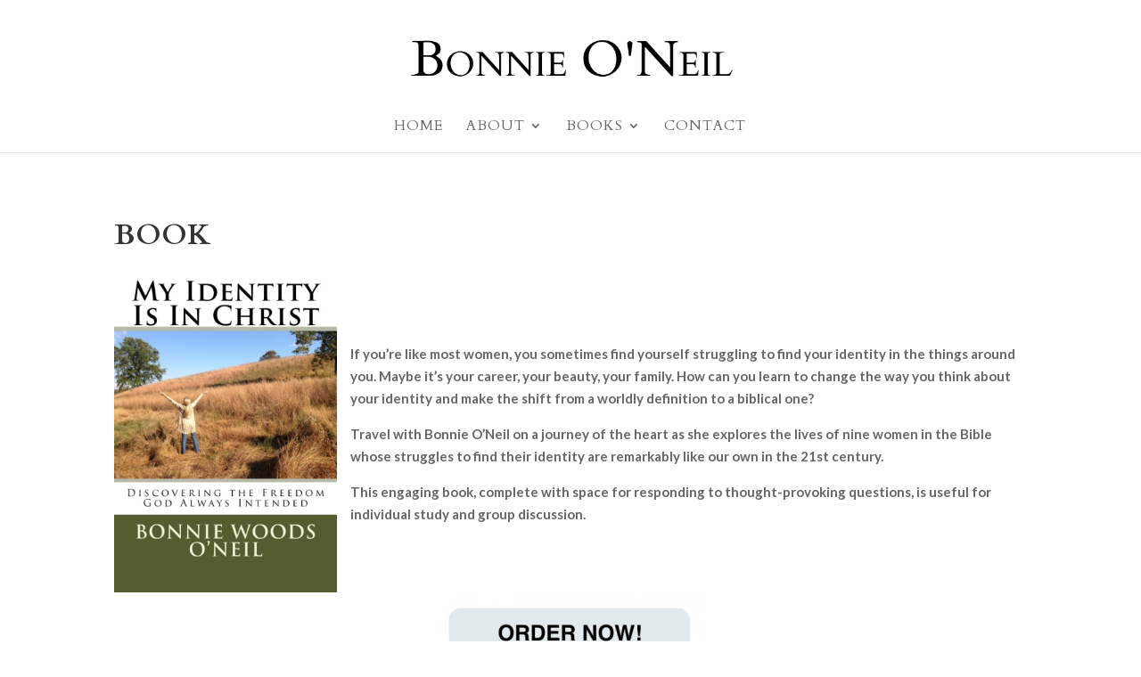

--- FILE ---
content_type: text/html; charset=utf-8
request_url: https://www.google.com/recaptcha/api2/anchor?ar=1&k=6Ldia-0UAAAAAAbndhP07YYDTWko4ZnmhS-ku4J6&co=aHR0cHM6Ly93d3cuYm9ubmllb25laWwuY29tOjQ0Mw..&hl=en&v=PoyoqOPhxBO7pBk68S4YbpHZ&size=invisible&anchor-ms=20000&execute-ms=30000&cb=mmhofa9zon1
body_size: 48837
content:
<!DOCTYPE HTML><html dir="ltr" lang="en"><head><meta http-equiv="Content-Type" content="text/html; charset=UTF-8">
<meta http-equiv="X-UA-Compatible" content="IE=edge">
<title>reCAPTCHA</title>
<style type="text/css">
/* cyrillic-ext */
@font-face {
  font-family: 'Roboto';
  font-style: normal;
  font-weight: 400;
  font-stretch: 100%;
  src: url(//fonts.gstatic.com/s/roboto/v48/KFO7CnqEu92Fr1ME7kSn66aGLdTylUAMa3GUBHMdazTgWw.woff2) format('woff2');
  unicode-range: U+0460-052F, U+1C80-1C8A, U+20B4, U+2DE0-2DFF, U+A640-A69F, U+FE2E-FE2F;
}
/* cyrillic */
@font-face {
  font-family: 'Roboto';
  font-style: normal;
  font-weight: 400;
  font-stretch: 100%;
  src: url(//fonts.gstatic.com/s/roboto/v48/KFO7CnqEu92Fr1ME7kSn66aGLdTylUAMa3iUBHMdazTgWw.woff2) format('woff2');
  unicode-range: U+0301, U+0400-045F, U+0490-0491, U+04B0-04B1, U+2116;
}
/* greek-ext */
@font-face {
  font-family: 'Roboto';
  font-style: normal;
  font-weight: 400;
  font-stretch: 100%;
  src: url(//fonts.gstatic.com/s/roboto/v48/KFO7CnqEu92Fr1ME7kSn66aGLdTylUAMa3CUBHMdazTgWw.woff2) format('woff2');
  unicode-range: U+1F00-1FFF;
}
/* greek */
@font-face {
  font-family: 'Roboto';
  font-style: normal;
  font-weight: 400;
  font-stretch: 100%;
  src: url(//fonts.gstatic.com/s/roboto/v48/KFO7CnqEu92Fr1ME7kSn66aGLdTylUAMa3-UBHMdazTgWw.woff2) format('woff2');
  unicode-range: U+0370-0377, U+037A-037F, U+0384-038A, U+038C, U+038E-03A1, U+03A3-03FF;
}
/* math */
@font-face {
  font-family: 'Roboto';
  font-style: normal;
  font-weight: 400;
  font-stretch: 100%;
  src: url(//fonts.gstatic.com/s/roboto/v48/KFO7CnqEu92Fr1ME7kSn66aGLdTylUAMawCUBHMdazTgWw.woff2) format('woff2');
  unicode-range: U+0302-0303, U+0305, U+0307-0308, U+0310, U+0312, U+0315, U+031A, U+0326-0327, U+032C, U+032F-0330, U+0332-0333, U+0338, U+033A, U+0346, U+034D, U+0391-03A1, U+03A3-03A9, U+03B1-03C9, U+03D1, U+03D5-03D6, U+03F0-03F1, U+03F4-03F5, U+2016-2017, U+2034-2038, U+203C, U+2040, U+2043, U+2047, U+2050, U+2057, U+205F, U+2070-2071, U+2074-208E, U+2090-209C, U+20D0-20DC, U+20E1, U+20E5-20EF, U+2100-2112, U+2114-2115, U+2117-2121, U+2123-214F, U+2190, U+2192, U+2194-21AE, U+21B0-21E5, U+21F1-21F2, U+21F4-2211, U+2213-2214, U+2216-22FF, U+2308-230B, U+2310, U+2319, U+231C-2321, U+2336-237A, U+237C, U+2395, U+239B-23B7, U+23D0, U+23DC-23E1, U+2474-2475, U+25AF, U+25B3, U+25B7, U+25BD, U+25C1, U+25CA, U+25CC, U+25FB, U+266D-266F, U+27C0-27FF, U+2900-2AFF, U+2B0E-2B11, U+2B30-2B4C, U+2BFE, U+3030, U+FF5B, U+FF5D, U+1D400-1D7FF, U+1EE00-1EEFF;
}
/* symbols */
@font-face {
  font-family: 'Roboto';
  font-style: normal;
  font-weight: 400;
  font-stretch: 100%;
  src: url(//fonts.gstatic.com/s/roboto/v48/KFO7CnqEu92Fr1ME7kSn66aGLdTylUAMaxKUBHMdazTgWw.woff2) format('woff2');
  unicode-range: U+0001-000C, U+000E-001F, U+007F-009F, U+20DD-20E0, U+20E2-20E4, U+2150-218F, U+2190, U+2192, U+2194-2199, U+21AF, U+21E6-21F0, U+21F3, U+2218-2219, U+2299, U+22C4-22C6, U+2300-243F, U+2440-244A, U+2460-24FF, U+25A0-27BF, U+2800-28FF, U+2921-2922, U+2981, U+29BF, U+29EB, U+2B00-2BFF, U+4DC0-4DFF, U+FFF9-FFFB, U+10140-1018E, U+10190-1019C, U+101A0, U+101D0-101FD, U+102E0-102FB, U+10E60-10E7E, U+1D2C0-1D2D3, U+1D2E0-1D37F, U+1F000-1F0FF, U+1F100-1F1AD, U+1F1E6-1F1FF, U+1F30D-1F30F, U+1F315, U+1F31C, U+1F31E, U+1F320-1F32C, U+1F336, U+1F378, U+1F37D, U+1F382, U+1F393-1F39F, U+1F3A7-1F3A8, U+1F3AC-1F3AF, U+1F3C2, U+1F3C4-1F3C6, U+1F3CA-1F3CE, U+1F3D4-1F3E0, U+1F3ED, U+1F3F1-1F3F3, U+1F3F5-1F3F7, U+1F408, U+1F415, U+1F41F, U+1F426, U+1F43F, U+1F441-1F442, U+1F444, U+1F446-1F449, U+1F44C-1F44E, U+1F453, U+1F46A, U+1F47D, U+1F4A3, U+1F4B0, U+1F4B3, U+1F4B9, U+1F4BB, U+1F4BF, U+1F4C8-1F4CB, U+1F4D6, U+1F4DA, U+1F4DF, U+1F4E3-1F4E6, U+1F4EA-1F4ED, U+1F4F7, U+1F4F9-1F4FB, U+1F4FD-1F4FE, U+1F503, U+1F507-1F50B, U+1F50D, U+1F512-1F513, U+1F53E-1F54A, U+1F54F-1F5FA, U+1F610, U+1F650-1F67F, U+1F687, U+1F68D, U+1F691, U+1F694, U+1F698, U+1F6AD, U+1F6B2, U+1F6B9-1F6BA, U+1F6BC, U+1F6C6-1F6CF, U+1F6D3-1F6D7, U+1F6E0-1F6EA, U+1F6F0-1F6F3, U+1F6F7-1F6FC, U+1F700-1F7FF, U+1F800-1F80B, U+1F810-1F847, U+1F850-1F859, U+1F860-1F887, U+1F890-1F8AD, U+1F8B0-1F8BB, U+1F8C0-1F8C1, U+1F900-1F90B, U+1F93B, U+1F946, U+1F984, U+1F996, U+1F9E9, U+1FA00-1FA6F, U+1FA70-1FA7C, U+1FA80-1FA89, U+1FA8F-1FAC6, U+1FACE-1FADC, U+1FADF-1FAE9, U+1FAF0-1FAF8, U+1FB00-1FBFF;
}
/* vietnamese */
@font-face {
  font-family: 'Roboto';
  font-style: normal;
  font-weight: 400;
  font-stretch: 100%;
  src: url(//fonts.gstatic.com/s/roboto/v48/KFO7CnqEu92Fr1ME7kSn66aGLdTylUAMa3OUBHMdazTgWw.woff2) format('woff2');
  unicode-range: U+0102-0103, U+0110-0111, U+0128-0129, U+0168-0169, U+01A0-01A1, U+01AF-01B0, U+0300-0301, U+0303-0304, U+0308-0309, U+0323, U+0329, U+1EA0-1EF9, U+20AB;
}
/* latin-ext */
@font-face {
  font-family: 'Roboto';
  font-style: normal;
  font-weight: 400;
  font-stretch: 100%;
  src: url(//fonts.gstatic.com/s/roboto/v48/KFO7CnqEu92Fr1ME7kSn66aGLdTylUAMa3KUBHMdazTgWw.woff2) format('woff2');
  unicode-range: U+0100-02BA, U+02BD-02C5, U+02C7-02CC, U+02CE-02D7, U+02DD-02FF, U+0304, U+0308, U+0329, U+1D00-1DBF, U+1E00-1E9F, U+1EF2-1EFF, U+2020, U+20A0-20AB, U+20AD-20C0, U+2113, U+2C60-2C7F, U+A720-A7FF;
}
/* latin */
@font-face {
  font-family: 'Roboto';
  font-style: normal;
  font-weight: 400;
  font-stretch: 100%;
  src: url(//fonts.gstatic.com/s/roboto/v48/KFO7CnqEu92Fr1ME7kSn66aGLdTylUAMa3yUBHMdazQ.woff2) format('woff2');
  unicode-range: U+0000-00FF, U+0131, U+0152-0153, U+02BB-02BC, U+02C6, U+02DA, U+02DC, U+0304, U+0308, U+0329, U+2000-206F, U+20AC, U+2122, U+2191, U+2193, U+2212, U+2215, U+FEFF, U+FFFD;
}
/* cyrillic-ext */
@font-face {
  font-family: 'Roboto';
  font-style: normal;
  font-weight: 500;
  font-stretch: 100%;
  src: url(//fonts.gstatic.com/s/roboto/v48/KFO7CnqEu92Fr1ME7kSn66aGLdTylUAMa3GUBHMdazTgWw.woff2) format('woff2');
  unicode-range: U+0460-052F, U+1C80-1C8A, U+20B4, U+2DE0-2DFF, U+A640-A69F, U+FE2E-FE2F;
}
/* cyrillic */
@font-face {
  font-family: 'Roboto';
  font-style: normal;
  font-weight: 500;
  font-stretch: 100%;
  src: url(//fonts.gstatic.com/s/roboto/v48/KFO7CnqEu92Fr1ME7kSn66aGLdTylUAMa3iUBHMdazTgWw.woff2) format('woff2');
  unicode-range: U+0301, U+0400-045F, U+0490-0491, U+04B0-04B1, U+2116;
}
/* greek-ext */
@font-face {
  font-family: 'Roboto';
  font-style: normal;
  font-weight: 500;
  font-stretch: 100%;
  src: url(//fonts.gstatic.com/s/roboto/v48/KFO7CnqEu92Fr1ME7kSn66aGLdTylUAMa3CUBHMdazTgWw.woff2) format('woff2');
  unicode-range: U+1F00-1FFF;
}
/* greek */
@font-face {
  font-family: 'Roboto';
  font-style: normal;
  font-weight: 500;
  font-stretch: 100%;
  src: url(//fonts.gstatic.com/s/roboto/v48/KFO7CnqEu92Fr1ME7kSn66aGLdTylUAMa3-UBHMdazTgWw.woff2) format('woff2');
  unicode-range: U+0370-0377, U+037A-037F, U+0384-038A, U+038C, U+038E-03A1, U+03A3-03FF;
}
/* math */
@font-face {
  font-family: 'Roboto';
  font-style: normal;
  font-weight: 500;
  font-stretch: 100%;
  src: url(//fonts.gstatic.com/s/roboto/v48/KFO7CnqEu92Fr1ME7kSn66aGLdTylUAMawCUBHMdazTgWw.woff2) format('woff2');
  unicode-range: U+0302-0303, U+0305, U+0307-0308, U+0310, U+0312, U+0315, U+031A, U+0326-0327, U+032C, U+032F-0330, U+0332-0333, U+0338, U+033A, U+0346, U+034D, U+0391-03A1, U+03A3-03A9, U+03B1-03C9, U+03D1, U+03D5-03D6, U+03F0-03F1, U+03F4-03F5, U+2016-2017, U+2034-2038, U+203C, U+2040, U+2043, U+2047, U+2050, U+2057, U+205F, U+2070-2071, U+2074-208E, U+2090-209C, U+20D0-20DC, U+20E1, U+20E5-20EF, U+2100-2112, U+2114-2115, U+2117-2121, U+2123-214F, U+2190, U+2192, U+2194-21AE, U+21B0-21E5, U+21F1-21F2, U+21F4-2211, U+2213-2214, U+2216-22FF, U+2308-230B, U+2310, U+2319, U+231C-2321, U+2336-237A, U+237C, U+2395, U+239B-23B7, U+23D0, U+23DC-23E1, U+2474-2475, U+25AF, U+25B3, U+25B7, U+25BD, U+25C1, U+25CA, U+25CC, U+25FB, U+266D-266F, U+27C0-27FF, U+2900-2AFF, U+2B0E-2B11, U+2B30-2B4C, U+2BFE, U+3030, U+FF5B, U+FF5D, U+1D400-1D7FF, U+1EE00-1EEFF;
}
/* symbols */
@font-face {
  font-family: 'Roboto';
  font-style: normal;
  font-weight: 500;
  font-stretch: 100%;
  src: url(//fonts.gstatic.com/s/roboto/v48/KFO7CnqEu92Fr1ME7kSn66aGLdTylUAMaxKUBHMdazTgWw.woff2) format('woff2');
  unicode-range: U+0001-000C, U+000E-001F, U+007F-009F, U+20DD-20E0, U+20E2-20E4, U+2150-218F, U+2190, U+2192, U+2194-2199, U+21AF, U+21E6-21F0, U+21F3, U+2218-2219, U+2299, U+22C4-22C6, U+2300-243F, U+2440-244A, U+2460-24FF, U+25A0-27BF, U+2800-28FF, U+2921-2922, U+2981, U+29BF, U+29EB, U+2B00-2BFF, U+4DC0-4DFF, U+FFF9-FFFB, U+10140-1018E, U+10190-1019C, U+101A0, U+101D0-101FD, U+102E0-102FB, U+10E60-10E7E, U+1D2C0-1D2D3, U+1D2E0-1D37F, U+1F000-1F0FF, U+1F100-1F1AD, U+1F1E6-1F1FF, U+1F30D-1F30F, U+1F315, U+1F31C, U+1F31E, U+1F320-1F32C, U+1F336, U+1F378, U+1F37D, U+1F382, U+1F393-1F39F, U+1F3A7-1F3A8, U+1F3AC-1F3AF, U+1F3C2, U+1F3C4-1F3C6, U+1F3CA-1F3CE, U+1F3D4-1F3E0, U+1F3ED, U+1F3F1-1F3F3, U+1F3F5-1F3F7, U+1F408, U+1F415, U+1F41F, U+1F426, U+1F43F, U+1F441-1F442, U+1F444, U+1F446-1F449, U+1F44C-1F44E, U+1F453, U+1F46A, U+1F47D, U+1F4A3, U+1F4B0, U+1F4B3, U+1F4B9, U+1F4BB, U+1F4BF, U+1F4C8-1F4CB, U+1F4D6, U+1F4DA, U+1F4DF, U+1F4E3-1F4E6, U+1F4EA-1F4ED, U+1F4F7, U+1F4F9-1F4FB, U+1F4FD-1F4FE, U+1F503, U+1F507-1F50B, U+1F50D, U+1F512-1F513, U+1F53E-1F54A, U+1F54F-1F5FA, U+1F610, U+1F650-1F67F, U+1F687, U+1F68D, U+1F691, U+1F694, U+1F698, U+1F6AD, U+1F6B2, U+1F6B9-1F6BA, U+1F6BC, U+1F6C6-1F6CF, U+1F6D3-1F6D7, U+1F6E0-1F6EA, U+1F6F0-1F6F3, U+1F6F7-1F6FC, U+1F700-1F7FF, U+1F800-1F80B, U+1F810-1F847, U+1F850-1F859, U+1F860-1F887, U+1F890-1F8AD, U+1F8B0-1F8BB, U+1F8C0-1F8C1, U+1F900-1F90B, U+1F93B, U+1F946, U+1F984, U+1F996, U+1F9E9, U+1FA00-1FA6F, U+1FA70-1FA7C, U+1FA80-1FA89, U+1FA8F-1FAC6, U+1FACE-1FADC, U+1FADF-1FAE9, U+1FAF0-1FAF8, U+1FB00-1FBFF;
}
/* vietnamese */
@font-face {
  font-family: 'Roboto';
  font-style: normal;
  font-weight: 500;
  font-stretch: 100%;
  src: url(//fonts.gstatic.com/s/roboto/v48/KFO7CnqEu92Fr1ME7kSn66aGLdTylUAMa3OUBHMdazTgWw.woff2) format('woff2');
  unicode-range: U+0102-0103, U+0110-0111, U+0128-0129, U+0168-0169, U+01A0-01A1, U+01AF-01B0, U+0300-0301, U+0303-0304, U+0308-0309, U+0323, U+0329, U+1EA0-1EF9, U+20AB;
}
/* latin-ext */
@font-face {
  font-family: 'Roboto';
  font-style: normal;
  font-weight: 500;
  font-stretch: 100%;
  src: url(//fonts.gstatic.com/s/roboto/v48/KFO7CnqEu92Fr1ME7kSn66aGLdTylUAMa3KUBHMdazTgWw.woff2) format('woff2');
  unicode-range: U+0100-02BA, U+02BD-02C5, U+02C7-02CC, U+02CE-02D7, U+02DD-02FF, U+0304, U+0308, U+0329, U+1D00-1DBF, U+1E00-1E9F, U+1EF2-1EFF, U+2020, U+20A0-20AB, U+20AD-20C0, U+2113, U+2C60-2C7F, U+A720-A7FF;
}
/* latin */
@font-face {
  font-family: 'Roboto';
  font-style: normal;
  font-weight: 500;
  font-stretch: 100%;
  src: url(//fonts.gstatic.com/s/roboto/v48/KFO7CnqEu92Fr1ME7kSn66aGLdTylUAMa3yUBHMdazQ.woff2) format('woff2');
  unicode-range: U+0000-00FF, U+0131, U+0152-0153, U+02BB-02BC, U+02C6, U+02DA, U+02DC, U+0304, U+0308, U+0329, U+2000-206F, U+20AC, U+2122, U+2191, U+2193, U+2212, U+2215, U+FEFF, U+FFFD;
}
/* cyrillic-ext */
@font-face {
  font-family: 'Roboto';
  font-style: normal;
  font-weight: 900;
  font-stretch: 100%;
  src: url(//fonts.gstatic.com/s/roboto/v48/KFO7CnqEu92Fr1ME7kSn66aGLdTylUAMa3GUBHMdazTgWw.woff2) format('woff2');
  unicode-range: U+0460-052F, U+1C80-1C8A, U+20B4, U+2DE0-2DFF, U+A640-A69F, U+FE2E-FE2F;
}
/* cyrillic */
@font-face {
  font-family: 'Roboto';
  font-style: normal;
  font-weight: 900;
  font-stretch: 100%;
  src: url(//fonts.gstatic.com/s/roboto/v48/KFO7CnqEu92Fr1ME7kSn66aGLdTylUAMa3iUBHMdazTgWw.woff2) format('woff2');
  unicode-range: U+0301, U+0400-045F, U+0490-0491, U+04B0-04B1, U+2116;
}
/* greek-ext */
@font-face {
  font-family: 'Roboto';
  font-style: normal;
  font-weight: 900;
  font-stretch: 100%;
  src: url(//fonts.gstatic.com/s/roboto/v48/KFO7CnqEu92Fr1ME7kSn66aGLdTylUAMa3CUBHMdazTgWw.woff2) format('woff2');
  unicode-range: U+1F00-1FFF;
}
/* greek */
@font-face {
  font-family: 'Roboto';
  font-style: normal;
  font-weight: 900;
  font-stretch: 100%;
  src: url(//fonts.gstatic.com/s/roboto/v48/KFO7CnqEu92Fr1ME7kSn66aGLdTylUAMa3-UBHMdazTgWw.woff2) format('woff2');
  unicode-range: U+0370-0377, U+037A-037F, U+0384-038A, U+038C, U+038E-03A1, U+03A3-03FF;
}
/* math */
@font-face {
  font-family: 'Roboto';
  font-style: normal;
  font-weight: 900;
  font-stretch: 100%;
  src: url(//fonts.gstatic.com/s/roboto/v48/KFO7CnqEu92Fr1ME7kSn66aGLdTylUAMawCUBHMdazTgWw.woff2) format('woff2');
  unicode-range: U+0302-0303, U+0305, U+0307-0308, U+0310, U+0312, U+0315, U+031A, U+0326-0327, U+032C, U+032F-0330, U+0332-0333, U+0338, U+033A, U+0346, U+034D, U+0391-03A1, U+03A3-03A9, U+03B1-03C9, U+03D1, U+03D5-03D6, U+03F0-03F1, U+03F4-03F5, U+2016-2017, U+2034-2038, U+203C, U+2040, U+2043, U+2047, U+2050, U+2057, U+205F, U+2070-2071, U+2074-208E, U+2090-209C, U+20D0-20DC, U+20E1, U+20E5-20EF, U+2100-2112, U+2114-2115, U+2117-2121, U+2123-214F, U+2190, U+2192, U+2194-21AE, U+21B0-21E5, U+21F1-21F2, U+21F4-2211, U+2213-2214, U+2216-22FF, U+2308-230B, U+2310, U+2319, U+231C-2321, U+2336-237A, U+237C, U+2395, U+239B-23B7, U+23D0, U+23DC-23E1, U+2474-2475, U+25AF, U+25B3, U+25B7, U+25BD, U+25C1, U+25CA, U+25CC, U+25FB, U+266D-266F, U+27C0-27FF, U+2900-2AFF, U+2B0E-2B11, U+2B30-2B4C, U+2BFE, U+3030, U+FF5B, U+FF5D, U+1D400-1D7FF, U+1EE00-1EEFF;
}
/* symbols */
@font-face {
  font-family: 'Roboto';
  font-style: normal;
  font-weight: 900;
  font-stretch: 100%;
  src: url(//fonts.gstatic.com/s/roboto/v48/KFO7CnqEu92Fr1ME7kSn66aGLdTylUAMaxKUBHMdazTgWw.woff2) format('woff2');
  unicode-range: U+0001-000C, U+000E-001F, U+007F-009F, U+20DD-20E0, U+20E2-20E4, U+2150-218F, U+2190, U+2192, U+2194-2199, U+21AF, U+21E6-21F0, U+21F3, U+2218-2219, U+2299, U+22C4-22C6, U+2300-243F, U+2440-244A, U+2460-24FF, U+25A0-27BF, U+2800-28FF, U+2921-2922, U+2981, U+29BF, U+29EB, U+2B00-2BFF, U+4DC0-4DFF, U+FFF9-FFFB, U+10140-1018E, U+10190-1019C, U+101A0, U+101D0-101FD, U+102E0-102FB, U+10E60-10E7E, U+1D2C0-1D2D3, U+1D2E0-1D37F, U+1F000-1F0FF, U+1F100-1F1AD, U+1F1E6-1F1FF, U+1F30D-1F30F, U+1F315, U+1F31C, U+1F31E, U+1F320-1F32C, U+1F336, U+1F378, U+1F37D, U+1F382, U+1F393-1F39F, U+1F3A7-1F3A8, U+1F3AC-1F3AF, U+1F3C2, U+1F3C4-1F3C6, U+1F3CA-1F3CE, U+1F3D4-1F3E0, U+1F3ED, U+1F3F1-1F3F3, U+1F3F5-1F3F7, U+1F408, U+1F415, U+1F41F, U+1F426, U+1F43F, U+1F441-1F442, U+1F444, U+1F446-1F449, U+1F44C-1F44E, U+1F453, U+1F46A, U+1F47D, U+1F4A3, U+1F4B0, U+1F4B3, U+1F4B9, U+1F4BB, U+1F4BF, U+1F4C8-1F4CB, U+1F4D6, U+1F4DA, U+1F4DF, U+1F4E3-1F4E6, U+1F4EA-1F4ED, U+1F4F7, U+1F4F9-1F4FB, U+1F4FD-1F4FE, U+1F503, U+1F507-1F50B, U+1F50D, U+1F512-1F513, U+1F53E-1F54A, U+1F54F-1F5FA, U+1F610, U+1F650-1F67F, U+1F687, U+1F68D, U+1F691, U+1F694, U+1F698, U+1F6AD, U+1F6B2, U+1F6B9-1F6BA, U+1F6BC, U+1F6C6-1F6CF, U+1F6D3-1F6D7, U+1F6E0-1F6EA, U+1F6F0-1F6F3, U+1F6F7-1F6FC, U+1F700-1F7FF, U+1F800-1F80B, U+1F810-1F847, U+1F850-1F859, U+1F860-1F887, U+1F890-1F8AD, U+1F8B0-1F8BB, U+1F8C0-1F8C1, U+1F900-1F90B, U+1F93B, U+1F946, U+1F984, U+1F996, U+1F9E9, U+1FA00-1FA6F, U+1FA70-1FA7C, U+1FA80-1FA89, U+1FA8F-1FAC6, U+1FACE-1FADC, U+1FADF-1FAE9, U+1FAF0-1FAF8, U+1FB00-1FBFF;
}
/* vietnamese */
@font-face {
  font-family: 'Roboto';
  font-style: normal;
  font-weight: 900;
  font-stretch: 100%;
  src: url(//fonts.gstatic.com/s/roboto/v48/KFO7CnqEu92Fr1ME7kSn66aGLdTylUAMa3OUBHMdazTgWw.woff2) format('woff2');
  unicode-range: U+0102-0103, U+0110-0111, U+0128-0129, U+0168-0169, U+01A0-01A1, U+01AF-01B0, U+0300-0301, U+0303-0304, U+0308-0309, U+0323, U+0329, U+1EA0-1EF9, U+20AB;
}
/* latin-ext */
@font-face {
  font-family: 'Roboto';
  font-style: normal;
  font-weight: 900;
  font-stretch: 100%;
  src: url(//fonts.gstatic.com/s/roboto/v48/KFO7CnqEu92Fr1ME7kSn66aGLdTylUAMa3KUBHMdazTgWw.woff2) format('woff2');
  unicode-range: U+0100-02BA, U+02BD-02C5, U+02C7-02CC, U+02CE-02D7, U+02DD-02FF, U+0304, U+0308, U+0329, U+1D00-1DBF, U+1E00-1E9F, U+1EF2-1EFF, U+2020, U+20A0-20AB, U+20AD-20C0, U+2113, U+2C60-2C7F, U+A720-A7FF;
}
/* latin */
@font-face {
  font-family: 'Roboto';
  font-style: normal;
  font-weight: 900;
  font-stretch: 100%;
  src: url(//fonts.gstatic.com/s/roboto/v48/KFO7CnqEu92Fr1ME7kSn66aGLdTylUAMa3yUBHMdazQ.woff2) format('woff2');
  unicode-range: U+0000-00FF, U+0131, U+0152-0153, U+02BB-02BC, U+02C6, U+02DA, U+02DC, U+0304, U+0308, U+0329, U+2000-206F, U+20AC, U+2122, U+2191, U+2193, U+2212, U+2215, U+FEFF, U+FFFD;
}

</style>
<link rel="stylesheet" type="text/css" href="https://www.gstatic.com/recaptcha/releases/PoyoqOPhxBO7pBk68S4YbpHZ/styles__ltr.css">
<script nonce="MZjjymX2nkUrjhrNZyDZxQ" type="text/javascript">window['__recaptcha_api'] = 'https://www.google.com/recaptcha/api2/';</script>
<script type="text/javascript" src="https://www.gstatic.com/recaptcha/releases/PoyoqOPhxBO7pBk68S4YbpHZ/recaptcha__en.js" nonce="MZjjymX2nkUrjhrNZyDZxQ">
      
    </script></head>
<body><div id="rc-anchor-alert" class="rc-anchor-alert"></div>
<input type="hidden" id="recaptcha-token" value="[base64]">
<script type="text/javascript" nonce="MZjjymX2nkUrjhrNZyDZxQ">
      recaptcha.anchor.Main.init("[\x22ainput\x22,[\x22bgdata\x22,\x22\x22,\[base64]/[base64]/[base64]/[base64]/cjw8ejpyPj4+eil9Y2F0Y2gobCl7dGhyb3cgbDt9fSxIPWZ1bmN0aW9uKHcsdCx6KXtpZih3PT0xOTR8fHc9PTIwOCl0LnZbd10/dC52W3ddLmNvbmNhdCh6KTp0LnZbd109b2Yoeix0KTtlbHNle2lmKHQuYkImJnchPTMxNylyZXR1cm47dz09NjZ8fHc9PTEyMnx8dz09NDcwfHx3PT00NHx8dz09NDE2fHx3PT0zOTd8fHc9PTQyMXx8dz09Njh8fHc9PTcwfHx3PT0xODQ/[base64]/[base64]/[base64]/bmV3IGRbVl0oSlswXSk6cD09Mj9uZXcgZFtWXShKWzBdLEpbMV0pOnA9PTM/bmV3IGRbVl0oSlswXSxKWzFdLEpbMl0pOnA9PTQ/[base64]/[base64]/[base64]/[base64]\x22,\[base64]\\u003d\\u003d\x22,\x22w44tw4/CmcK1wrcew5/DosOrw4nDllNsdjN2WixFPjDDh8Odw7/[base64]/[base64]/[base64]/wq/[base64]/CssKGX2fDkA3DhXnCiU4dw45QSC/Cm8OQfcKdw5rCucK7w4XCg38bNMKmfj/DscK1w77CgTHCijrCmMOia8O6YcKdw7R8wrHCqB1AImh3w6tPwoxgHENgc1RDw5Iaw5JSw43DlXwiG37CvMK5w7tfw5sPw7zCnsK7wr3DmsKcQ8OBaA9Qw6pAwq8Aw4UWw5c8wr/[base64]/CpkfDt0A2bEfDoQZjwr0GEMOLw6Z3w79Uwo0Ow6UQw7FOPcKNw5s0w7/[base64]/CimHCv8KNwpsBX8K3w55+R1nCuHFgFMOdfsOiJMOmQ8K/NGPDhTfDkV/Dj3vDjWnDqMOdw4B7wohgw5nCrMKvw5/Cpklvw7EWLcK5wqXDrsK7wpnCrhQQQMK7dcKZw4sPJS/Dr8OkwrJOS8KNSMOIHHPDpsKdw7RoOkZhUDPCi3rCtsKbEFjDpW5Aw7rCvGnDujnDscKbNBfDnm7CpcOuWEgbwr96w5w6UMOyVG9iw5fDqFLCtsK8G2nDj3zCiD5Hwp/Do0rClcOFwqTCoj5xWcK7U8O2w7JpV8Otw6ISS8ONworCuQdaVyM8DkTDtBBHwrwQfQIpegUfw4gNwq3DpTEwIMKETDbDiWfCvG/[base64]/DpMKrB8KVfMOcXcOfTMOUdcOUAXNUPsKGCMKxbU0Tw4bCvizDlVLCii/[base64]/[base64]/DusK/w4PDmExWw5FDdCl4w75Nf2k6MWzDo8OTCVvDtlfCuUHDpsOVJmLCv8KYHB3CtkjCm152LMOpwq/CnVPDl3sXJGrDok3DtMKEwpAZCmQZRMO3csKxwpDCpsODLyTDlDrDssOID8OywrvDvsKgL0TDuXDDpQFawp/Ch8OZMsOLVx9NVmbCssKAO8ODKsKDBS3CocKIdsKKRj/DlDLDqcOnFcKIwqlvwq7Co8OTw7DDnyMUJSvCqWgzw6zCs8Kgc8KxwrLDhj7CgMKqwpvDpsKMIUbCr8OIB0Ymw7UKJ2TCocOvw5LDsMKRFXV9w74Pw4rDjUVyw6ZtREzDkH9/w6fCngzDrw/Dl8O1ZRHDrMKCwoPClMK/wrF1Gn8hw5cpL8OzVcOiD2vCkMKdwoPDs8K5b8OhwpMcKcOiwq7CjsKyw7VOCsK8XsKedhzCpcOMwp07wqlfwonDo1DCi8KGw4/CnhTDmcKPwoPDvcKDGsOBTkhiw7DCgDYIcMKTwrXDs8OZwrfDscOcBsKHw6fDtMKEJcO0wrDDoMKZwrzCt3ARWGgow4DCjyzCknQLw4UENxZewpQaZMOzwrotwpPDrsK2PcK6OUReeV/DocOLMydXV8KCwoobCcOzw7vDt1o6W8KkFMOOw57Dj0XDqcOBw748WsOvw4XCpBdNwq3Dq8K1wpM+KR16TMObWxDCmnIhwph7wrPCu3XCrl7DusK+wptSwrjDlmvDlcOOw4/CoH3CmMKrbcKpw4lQDy/Ct8K3fGMgwrVhwpLCp8Kuw67CpsKrNsKMw4J6fDDCmcOOE8KOPsO/dsODw7zCkgXCi8OGwrXDuHg5LXdfwqB+dzTDkcKyByh6AmVtw4Jiw5jCr8OSLWLCn8OVHkLDiMOHw5HCp3nCq8OyQMKGcsK6wo9kwpINw7/DvCTDuFPCkMKTw7VDU21RH8OawoLDg0DDqsOxGw3ColMIwrTChsOmwqMYwoPCiMODw7/DjRfDti4XVW3CqSUlA8KnX8Ocw5s8ScKSRsOBNmwGwqrCgsOQYx/[base64]/[base64]/DsTHDsMOiwofDr8KXwr4QOiIcOU9IYlLCiyDDhcO0w7DDqcKqbMKxwrdGMDrCjGkPVCnDq1FLbsOWNsK1ZRDCuGfDqSjCl27DmTvDv8OIBVZMw7DDiMOTGWfCt8KrTsOTwp5Zw6rCiMOKwp/DsMKNw57CsMKjS8KkUnjCrcOETXBOw5fCng7CoMKbJMKAwqxVwrbCo8Opw4ICwqTDlUw5JMKaw4UZUgIkV1ZMeXA8B8KOw6dxKDfDhW3Drlc+GTjCgsOaw6AUFVRkwqU/aHtiBzN1w4Now7YFw5Udw7/Cp1jDgRTCg07Cvj3DqF09CRUbPVrCmxo4MsOYwpLCr0zCtcK5IMOXAsKCw57Dp8KmJ8KLwrlNwrTDiwHCvMK2fWMMLhkZwrA3RCEpw5gKwpVtAsKZOcOcwrNrEFPDlQnDo2nCqcOcwpJVeR1awq/DqMKHFsOaJMKxwqvCuMKARnNwKyDCkXDCisKzasKETsKzLGHCq8K/FcOQfsK/JcOdw4HDpiPDmX4DNsOBwqnDkDjDqCALwojDo8OgwrLCscK7K0HCisK5wqQYw7DCnMO9w7jDsGXDvsKYwprDpjHCt8Kfw6bDpVTDosKGbB/CgMKSwpPCun/Dn1bDrA4yw4FDPMOoaMOzwpHCjirCjcOKw7ULW8KmwrzDqsK3Y0JowoLDqizDq8KYwphUw6wSe8KLccKHEMKMPBUTwoAmDMKcwpnDknfDmC4zwr/CssK/asKvwr47GMKqPGNSwppKwp07e8KCMcK1csOkSWpgwr3DoMOxNkIKP1hUDT1HTTTDtmEkLsOGTsOfwrzDvcKWTCJsQMONQSQGV8K/[base64]/[base64]/DoT7DsMKkMChxwpVJw6MewqvDlcOzVAxPwr05wp5rc8KSX8OEVsOpX2YxUcKvKxDDlcOTRMKxcRxEwrDDisO3w6PDk8K9G0MowoULOjXDtUPDu8OzJcK1wp/[base64]/wpbDu3TComHDlMOnMTfDhgfCvcOMC1hSw6ogw73Do8OMw6J6Rz7Cj8OkPkxlMVo/C8OPwpULwrw9DyNRw7JSwp7Ds8OMw5XDjsO/woxnacKnw7t4w7PDusOww7B/A8ObGTTDmsOiwphHJ8KTw7PDmcO4ScKYwr1Fw6p4wqwwwp3DgcKEwrgVw4nCil3DpkY8w47Do0DCtg9qVm/[base64]/b8OFwrrCgsK+wpPDoMKoewIDw43Doh/[base64]/Cg3EKw6LCtMKufsKjwqzDgBwSw4zCksKDJsOGdsKbwoEoMXzCghMvN0FGwofDrxcdIMKGw4/CoiDDgsO3w7wuVSHDrWTCicOXwpNwEHxIwo0yYWjCvlXClsOuUi9awojCvUsZUAINUW4iQy/Dqj1Gw4Qxw65mNMKZw4xFfcOGXcKTwoFmw5V0egtowr7DlWtlwo9RD8Obw70ew5/DmkzCkwsYZcOSw7NTwpphBMK+wp3DuCjDjjrDksKIw6bDlk5PRGljwqjDsx8mw7bCng/CslXCj2h9wqdecMKDw50kw4Jrw580EMKFwpXCnsOUw6R7VEzDssOTJiEoRcKaW8OMdAHDjsOTCsKQTABIe8K0ZU7Dg8OAw5DDpsK1CRbDiMKowpHDuMKpfiErwrXDuBbDn3Aiwp4cCMK2w5U8wr4PRMKRworClhPCgAQ/[base64]/w5LDksOxTkgowr16ZEjCv8OKwrkSwotYwojDmmvCtMK/[base64]/[base64]/Cn8KAwrHDvMKwJsKDw4fCojJESMONw5zChMOeDgzCjw0KDMOfKGBww6jDqsODWBjDiik9T8OVwohfQ05lXAbDs8OnwrIHZsO5cl/[base64]/wpTCqcK+I8OUw5/CgcKSQMK0Ol/CiAzCkjYwEcKfw6PDocO0w4F7w7AnLcK+w7hkMDTDvQ1EEcKMJMKDC043w4piB8KxWMKRw5fDjsKUwoMqYxfCmMKswpLCnk/CvTvDr8OqS8Kjw7nDoT3Dq17DhWrDnF5jwqwxbMO1w77CisOaw6c8wo/DnMOAdipQw4hpfcOPe2N+wpcBwrrCpUJfWm3CpQ/CiMKQw6JIX8Ozwp86w74Ow6jDmsKZNi5pw6jCskYyLsKhNcKpaMKuwoDCi0wdXcK7wqLDr8OvEld6w57DnMO4wqBrW8Ogw6TCqTY6amTDqw3DtsOcw5Auw5HDpMKewqnDrQPDsl/CvT/Di8Ofw7RMw6RwQcKGwqxcFxoydMKbOWhxAsKTwo1Uw7HCvQ3Dn1DDnXLDj8O2wr7CoX/DgcK1wqXDijvDqMOxw4LCpx45w44jw7x5w5BLSVASXsKuw441wrbDr8OawrLDjcKIXy/[base64]/CvMKpTT8Mw7jDnkZ6SS/Ci0nDiH4ewq1HwqDDrMO2CRdBw4AKYsKrRBvDtH5Kd8Kjw7DDqCnCrMK8wpgEXCvDtl12AEPCslIOw4/[base64]/CsMOXw5Udwpgkw4I2GMOUJcKnw6odwoRzZUzDscKnwq9CwqPCgTcxw4B+dsKYwp3CgcOQVsOjPkDDoMKSw5jDsip8Y1kywpc4LsKSHcKpRB7Cj8OFw5/DlsOmH8OmIEQgEEhfwq/ClC0Fw7HCuV7CnnYswoDCiMOOw5zDmi/[base64]/CnRDChcKdwqTDqnMvw63Do8KOwrUUw61iDcOmwpVdCcOYFTwbwqLCisK4w41IwpNOwqXCkMKaHcK4P8OAIcKNDcK1w6I0FS7DhV3DrMOsw6EUU8OiR8K/DgLDhcKYwrscwpjCmxrDk1vCrsOfw4lLw4w4QsKewrTCjMOGJ8KFTcOzwqDDsUYaw6RtfgJGwp4swoYCwpsfST4wwp3CsgguX8KkwoZzw6TDviPCkwx1aG3DvBjCj8ORwo0swrjDmirCrMO1wrvCisKOGwJDw7PCmsKgccOvw7/DtSnCnVvDjcKbwo3DmsKzNj3DlkTClVXDt8KlH8OaZB5MeFc9w5PCvi9vw7vDssOYZ8OXwpnDq0lYwrtOY8Kiw7UzAhMTGg7CpCfCk21PH8O4w4IgEMO/w4QyBT7CsXNWw6zCu8Kne8KfWcKsdsOdwpDCscO+w71SwrETaMOxZRHDg3NNwqDDumrCsB5Ww7MGEsOrwqdswp/CocOvwqBARzkGwqDCisODbW/DlsKoQcKGwqwNw78WK8OmIMO/ZsKIw481YMOKICrClEMSGQgDw7DCuFRcwpTCosK2ccOaLsO7wrvDvMKlBU3Dq8K8BHESwoLCl8OkK8OefFPDtsOMAyXCj8OEwrFew4xvwq3DksKOUCZSKsO/WwHCmWxjJcKyDRzCi8K5wrkmTyvChWLDryXDuAzDrCpzw5h4w7vDsHLCqwocSsKBJ31+w6vDu8OtOFrCk2/[base64]/[base64]/ClMOWw69WS8OtLyXDmMKJwo3DpsKKwp1IT1Q8K0YDwqfCl2Q/w7ozT1PDmQnDq8KlMsO6w5TDlwhjRF/CjF/[base64]/CnRZqbsOJw7rCrsK/[base64]/w5c8w5ckBgFQYGPDicKZw7c4TE/[base64]/O8Kqw4p4MMODEMKueyt3wq3CjMKxFsKnKcOXdsONccKPeMKbLDExN8Kiw7ozw4nCvsOFw6trBEDCoMOMw4XDtzl2DzsKwqTCpXc3w73DvU/[base64]/OsOyKcKAw5oLEjTDr8Ogw67Cl8O5w4nClTjCtDXDpSfDlFLCogTCrcKNwpPDiUrCpGdhScKdwrTCmTrDsV7DnWQBw6sxwqPDjsOJw5fDrSRxT8OKw7fDjsK+ZsOVwonCv8K7w4nCgypUw4BTw7Zmw7pYwo/DtRhGw6lYCXbDocOCCBPDhx7DnMOQEMOuwpJGw4g6NsO3wp3DvMOqE0TClGgzAgPDpAcYwpg8w4fDukZ9ATrCrWc+DMKNTXpiwp1JTRJgwoXCkcK3Jko/[base64]/[base64]/[base64]/w5QMLidaFsKSLsKEwpsPCUDDqjfCh8OKTCFvD8K1AmV1w4Qjw5XCjsOmw5XCqcO6V8KqcMOkDFLDocKKdMKmw5TCnsKBIMOxwpzDhATDsWzCvhvDoh5qAMO2CsOTQRHDp8KzLmANw6zCqx7CozpUw57DoMOPw4Nkwp/[base64]/CqsO+SGTCjmN3VsKabjXCucOgw6pJXxRpYypRNMOMwqPCtcOwayvDsT4xBGoZdSHDr3x0Tws4TRRUaMKKM1jDhsODLsO3wpfDqMO/XksdFiDCksOHJsKGw63DlB7DmV/[base64]/CkBvCmHsQw5fDom57wq/DpQxiw5DClBo6wozCng09woAxw5kswocdw71nw4wMcsKjwqrDlxbDo8OqDcOXesODw77Dkid/Wh9pf8Ktw4TDhMO4PsKLw71Ewq8EbyBswobCk3I1w5XCswRow5vCmk9Vw7Aow5rDmRIEwrVWw7rCn8KxcGjCiT9Rf8KmaMKUwoLDrcOtaAQnPcOxw7nCsxvDoMK8w6zDnMOGUsKzEzE6RwcAw5/Cr0Rmw5rDlsKxwodjwoQcwqfCqQHDn8OpQMKnwodOdzMoOMOxwrEnw5vCscK5wqJAFMKTA8OQGV/DlsOVwq/DvgnCjcK7RsOZRMOdJ2dBWyYtwpsNwoJUw43DqBbCiAF1OcOMSGvDplc5BsOmwrzCkhtqw7bClUQ/TWbDgVPCg20Sw5xzOsOuVx5Kw4oaLh9FworClijChsOaw5hxc8OCAsOTS8Ohw4Y8HMOawq7DhcOic8Kuw77CncOsL2zDqsK+w5QHHHzDoTrDow8nEcO7QmwSw5nCnkzCv8O6M0XClUZ1w6FewqjCnsKtwqPCpsKlV3/Cr03Ci8Ktw7TCgMOdTcOHw7owwoTCp8OlCmA+QR5LEsKuw6/CnzbCnQXCkmYCwqFzw7XCgMK5VcOIHyXCqghIbcO3w5LCiGd1RHwCwoDCkQpTw4hPC0HDtAPDkmMDfsK3w5PDmMOqwrloE0TDp8O2wo7Cj8OnA8OTZMORcsKfw4/[base64]/w47Ck8KmwpB4w6PDnsKqwpLCqGw1BsOPwqDCs8Kbw5FHccO/QjfCqsOMKz7Du8KPbsKke2B8VldQw5R6ezxGUMOBbcK3wrzCjMOXw4EtYcOIVsKYPQxMDMKuworDth/Du0TCtFHChGdrXMKsdMOTw4Jzw5A+wr9BYCDChMO/X1TDm8KIUMO9wp9Hw7s+NMKGw5jDrcOIwqLDlVLDh8KUw6zDosK9cnLDq34JdcKQwp/DhsKbw4NGESVkKRjCpno/wqvCiB84w5fCisKywqPCnsOMw7DDuU3DgcKlwqLDinLDqEbDlcKeHyx2wqFtakfCp8O7w5DCq3fDg1fDlMOgIUppwrkKw4ZsW31ReWl5azN5VsKcP8OfV8K4worCp3LCr8O0w6EDdQEieEbCvX9/[base64]/w4ITbSnDrSMOw5LCr8OUTn50McKWC8K6SS1JwoLDuklrRkpcOcKvw6rDqhwnwoRBw5ZdHXLDqF7CicKJE8KDw4fDhsORwr7ChsO1EE/DqcOqcyjDnsO3wo9nw5fDoMKtw4VvEsOMwo1Vw6t0wo3DjiAkw6xsY8OKwoYIJMOgw7/CrcKHw643wr/DpsOWX8Kbw55dwqLCo3IyI8OBw6s5w6DCqXPDl2fDqQQNwrtOMU/ClWnDiFwewrrCncOUawEiw6tFK0/ChsOuw4PDhATDiiPDvh3CgMOtwoljw5U+w5/[base64]/DgXYbcMOSwrLCu8O8w4fDg8Omw61uw7LDlMK4wohVw6DDv8OuwpvCisOvWw8qw4XCisO5wpXDhCxOJQdgw7TDrsOVAy7Dh3/DucKqRHnCoMOtfcKrwqbDn8O3w6zCgcKvwq9Ww6EBwqd0w6zDuQ7Cl0/DilbDlcKMw4DDtwgmw7RtY8OgLMKeX8Kpwq7Co8KJKsKmwpUkJVV9JsK8KcOpw7IHwqBGfMK/wrUhWQNnw7ptcMKrwrEKw7vDqmxAegDDu8OWw7LCu8O0KW3CjMOSwrBowrchw7UDIsOabEFkCMO4cMKGA8OSDhTCkGliw4vDpWJSw70pwrNZwqPDvlZ7b8OpwovCk106w4zDn3HCg8KeS3XChsO/[base64]/Cn3jCkzJVw7PCkQjCocKsDlonw7vDhcK5BUDClcKpw5hBCWLCpFDCvsKjworCuykgw6nCliXCvMOJw7YCwpAFw5/DgBAmNsKow67DjUQcCcOnScOyJ1TDrsKpSXbCocKlw685wqUyIgPCpsK+wrQ9Z8OmwqYHT8KQV8OyHMOlIg9yw6hGwplcw53ClG3DmTPDocOawpXChMOiBMKBw5zCkC/Du8O+QsOHVEcYFQI+Z8KUwoPCkV8iwqDCrArCtwHCnVhpwrXDosK0w5FCCmkLw4jCnH3DgsKtP1Jtw7BEe8ODwqM2wq0hw5PDlUzDrGFdw4E1wpgTw4nDmMODwq/DjMKLw6kkMMKsw4vCmiHCmMKVVFzDpizCtsOhLBPCksK/[base64]/CvzRQwrsOwq/CmRPCmV8FwrzCvsOIwq3DhnV2w6ofLcK6MsOUwoNaVsKyaEUFw7fCsSnDvMK/[base64]/[base64]/HE9sw6rCu8OUwo8tw7PDn23DqynDuWdqw5jDhcKPwozDr8KmwrfDuiUEwrRsbsODJkLChxTDnFoLwrAiGHs/OsOvw4tJWwgVOk3Ds1/CnsKeZMKvVljDsRwjw6sZw6LCkUgQw7kyWETCnMK6wpArw4vCqcK/PkM7w5DCscOZw7gCdcO+wq9ZwoPDvsOwwpJ7w6l+w5DCr8ONUR7DjlrClcOBfFtywrdOImLDv8OpK8KFw5Vqw7Adw6HDjMK4w6NKwq7ChcO7w4rCjFFedAXDh8K6w6nDqEZCw59wwrXCuX1/wrnCnRDDucK1w4Akw4/DqMOEwqwIYMOoKsOXwqrDvMKZwoVqU34aw7B+w47CsSjCqDAOTxgzNH7CkMKlU8KnwolCD8OVc8KyShRgfsOjMj0iwoNKw7c1T8KTS8OUwojCuH3Cli0ZEMKTw67DkhUiIsKFKcO3bn8pw7DDlcOdB0/Dv8KPw5U5WgTCn8Kfw7ltfcK4bQfDr013w4hUwpLDlMOVd8Obw7HCvcKfw6/DoWtKwp7DjcKwTHLCmsOFw6dSdMKbNDVDEsK8ZsKsw6DDlGQ2I8Otb8O3w6DDgDnCn8KWVsODJQ/Ct8KjJ8KXw6IbRRklYcKffcO7w7nCpsO9wolJK8O3e8OBwrtQw4LDj8OBPHLDi04IwqJgMVRfw7vDiQbCjcOwfXpKwpgGUHTDmMOzw6bCo8OOwqvClcKFwovDszQ4wqDClFXCksKLwoc/HgzCg8OfwpnCp8O4wrdVwrbDtRQNUHnCmgrCpUooTX/Dviw3wozCoAorHMOlJH9KfcOfwozDicOHw4zDmUA2ccKBCsKyGMKAw502NsKFA8K9wpTDjkTCtcKPwpVYwoXDtSAyClzCr8OgwolcNkQhw4ZZw5gjCMK1w6rCmHgww4oELCbDrMKlw5Rhw43DhMK/[base64]/TEsFwqE6NjYrw7/CnsKUw5LDs8KHwp3Dp8KGwod7esOlw5nCq8OAw6t7awnDml4QNlwnw6cJw4UWw7DCg0jDvXoVCj7Dn8OseWzCoR7Dg8KxFgHCtcKcw7DCp8KofB1xOExEIMKNw5U6CgHCpE1Sw4vCm2pYw49zw4DDoMOifcOyw47DvMO0L3fCgsK7McKQwrk6wpnDmMKJSkLDhGIvw7/DiElcFcKnVmI8w6PCvcONw7/DmsKAA3LCgx0rLMOmE8KWNMOYw5ZqAjLDpcO3wqvDisOOwqDCuMKEw4MAC8KHwq3DncOzWhDCp8KpV8OIw6Z7w4XDocK/w65FbMOTX8KZw6ErwozCs8O7b2TDtsOgw7PDr2tcwpBbd8OpwrxjBijCncK2CRtPwpHCgAV4w6/CpQvCjh/DrEHCkjdOw7zDrcKGwrTDqcKBwo8kHsKyPcO8EsK9P3TDs8KhNRU6wq/DuT0+wr1GJ3oEFHZXw6fDjMKbw6XDo8Klwph8w6M5W2UZwoBuWBPCtcOkwo/Di8Kqw5zCr1vDjn51w4fCscOVWsKVezXDl2zDq3fDv8K3ZQggWkvCvwbCssK3woc2bQRQwqXDpjoWMwTCiWLChgVNB2XDmcK8TcK0QBhhwqBTO8KMwqEqYHQeR8OJw6TDvcONDQtIw6/Dm8KoJw0YVsO6KMKVWyXDlUNywpjDjcKdwqNaEVfDpMOwA8K0DFLCqQ3DpMOueDBoOibCnMKdw6t3wrwsZMK+D8O7w7vCmsKtMBhswqZqL8OuLsKTwq7CoD9ObMKRwpF0Rw0/[base64]/w6Z7wqHDtDgcE8OUworDiFREw44HHsKtwr3DvsO9w6h3C8K7OSNDwqbDpsOHeMKgd8OaDcKswoEWw6/DlHgWw7N3DRwdw4rDscOVwqPCmHB2bMObw6/DuMKMYcOUOMOFZTglw5xaw5nCqcKCwpTDg8KrIcOJw4B2wqQJGMKnwrjCrwpaSMKEQ8K1woNOVm/DkGvCugrDnVLCs8OnwqtzwrTDnsOsw78ITwnCvDfDuQRtw4xbe07CuG3CkMKjw6Z/AGMPw4PChcKqw4fCjcKfED0Ow4MFwpxZDj5UOcKnVxrDkMOHw5rCkcK5wrHDlMOwwrXCvTbCsMOsNS3CpXwhMkkDwo/Dj8ODOMKeNcOyNF/Dj8ORwo0PXcO9LHlWCsKvR8KYEwvCrSrCncOmwpfDiMKuS8KFwqjCqsOow5DDsmQMw5EYw5MROykWfyFGwqHCliDCkGfCgg/[base64]/MsKhEMOjMMKzw5sXw6LDgQZkwqMuwppRwopUVzUbwokHDEYPJcKzHcOWBDojwrzDosOTw6DDiA1MUMKRVmfDs8OwSMOEbV/CjsKFwoJJI8KefcK2w4wQScOIecOuw6QKw6sYwqjDucObw4PDiD/DssO0w4h6G8OqG8KDOMOOS3/Ds8KHEgtdLwEPw6w6wofChMOUwqwkw6zCqUgCw5TCt8OUwrLDqsODwq/DhcKYPsKDEsKAR3odd8OeKcK/N8Kjw6Efwph8VToGccKAwog0c8Ovw5PDmsOSw6MhGTTCocO7K8OjwrjDg3jDpS8uwrcbwr9iwpI/LcOAYcKFw7Y2anHDqzPCi27ChMKgczFjVRcmw6zDixh7csKzwrBYw6USwrfDthzDtsO+LMOZXMKHPsOSwpcNw5kHMEtGNFhdwrkSw5gxw6Q3dj3DrsK1bcOJw5tew4/CucK2w6zCkkxBwrjCj8KfYsKxwpPCjcKbEDHCs3XDsMOkwp3Cr8KIfsOvG3vDqcO8wqHDtDrCt8OJYzjCjsKdXG0Yw5Fvw7LDq2/CqnDDtsKrwokGB3zDo0nDsMKjYcKBSsOFUMO7QBjDm2BCw4dRf8OuMTBCTChpworCvMKYME/Dp8OYwrjDi8OadgQgAB/Cv8OqAsKFRX0fCl5ZwqDChxtRw4/DpcOeDjE4w5HDqcKqwqJ2w4g6w6nCmk5tw5IrLhhwwqjDk8KBwoPCjHXDuxQcLMKzCMK8wr3CrMOowqI0B3kibAUCFsOYa8KNbMOwGgXDl8OXRcKwdcKYwrLDkEHCgzo7PFouw6jCrsOsK1bDl8KCdG7CrMKVYSzDtzHDnV/DmQHCosKkw688w4rCrEZ7WnzDl8OOUsKPwqhoWm7CicO+OhgawosGAmM/[base64]/CucOTWwHCuMK/J8O/wqnDp3bDjMK7w41VU8Kfw6wVC8OUe8K9wpErLMKSw6bDuMOwQi7CpX/[base64]/[base64]/w7fDqcOBw57DkSgbR012Y8KLwpvDuhYMw7kVfcKzwqNybMKWw7PDmyJKw5pBw6hYw50QwrfCpFHCvsKbAR/ChWDDtsOaNWHCncKqeDfDusOwZWI1w47DslTDu8OWEsK2HxHCpsKrw6LDtcOfwqzDnV09XX5GZcKODFdJwpdIUMOkwpNYB3ZVw4XChDktGyIzw5DDgsOuPsOWw7NNw7tcw4cnwpjDkE86AigJeT5sGjLCh8OmSTcqBX/Dv3LDuB/DmMOzH2tSJmAPa8Kxwq3DqXRxNjMcw4zCjsOgH8ORw5AwacKhG2MMfX/CncKhThzCijsjY8Oiw6XDmcKOTMKZIcOvfgPDsMO+wr7DhRnDlkZlRsKBw7nDsMKVw5hhw4Imw7XCtkHDrhpYKMOuwoXCtsKmLh5/VcK8w4R7wrDDnHPCn8KmUmEiw454wpl7V8KMag8QR8OGccOgwrnCtQFxwpV8wofDhXkJwqV5w4PDssKyZMKswqnDqzc8w5JKMgAuw4DDj8KCw4vDj8K2TE/DvEXCl8KCZw49A37Dj8KsMcOZTAhhNBwyEH3DpcOIOX0QU2hAw7vDvn3DhsOWw49tw67DonUqwpEBw5FpWW/[base64]/eXjDiMOHQMK6BXzDvcK/YirCr0zCrcOcP8KaAh3DosKDXDwYU0lfX8KVNBsawrkPZcK8wr11w5rCliMbw7fCmcOTwoHDjMKgSMKbUB5hGTpxKjnDosO/ZnVaAcOmbl7Dv8KDw5nCtmkSw6nDjsOfbhQqwq41IsKKIsKzehHCiMKywqwRNkXDi8OrCcKnwpcfwrzDgx3DoBbCiwVZw4BAwpLDtsKow48PPnvCi8OJwq/DlEtVwrrDnsKVD8Kkw5rDph7DrsOVwovCi8KVwrvDl8OUwrnDkQ/CjMOiw693RGZPwqHDpcOrw6/DklQJNSrChyJDQ8OiGMOlw5jDkMK+wp1bw6FiUMODUwfDiCHDjHjCuMKMHMOOw5l5PMONQ8O4wqLCn8OgHMKIa8KLw6rCvWYMF8OwRyLCtADDn0LDnQYIw7YJJX7Co8KGwqjDjcKRPcKRCsKEOsOXWsOhR2dRw4peQm4vw5/CgsOfKWbDq8K8F8K2w5UwwrRyQMOxw6rCv8KhesOCRSbDisKTXioSdBDCug0twqg7wqrDhsKcfMKpacKswp94woMUQHJ/BgXDi8OIworCs8KOQEcaDcOUBQQHw4dyFEN/GsORHMOHO1DDtj7Cjg9hwr3CoG3DjCjCskZQw7pXRx8zI8KadsKNGzIAIBcZOsOVwrTDsRvCk8OQw6nCinvDssOrw40zBCfDvMKQCMOvXFRywpNewrrCgsKYwqDCo8K1w5t5XMOBw4VNXMOKGmRIRnLCs17CqibDp8KuwrfCjsK0wo/CkwptM8OqTArDrsKpwp5SOXTDj2bDvVvDmsKPwobDt8Ksw7dtMk/[base64]/Cv8Osw54QDV/DgsOXwoHCtcKhY8KwdEXCjDdpw6dswpbCp8KuwoXDvsKqWMK0w7xbw6IkwoTChsO7ZUhBa3cfwq5bwp8PwoHCnMKdw4/DrS3DrkjDg8OICgzCu8K3GMONY8KYHcKzPzbCoMKdwqYjw4fCpWtRRC7CvcOYwqMeSMKdc2nCsBLDsGQXwp9mRBNNwq0/QMOJHXPCqw7CiMO+wq1ywoMww6vCrirDkMKAw6E8wopWwqYVwrw3SjzChMKiwoIvHcKaQcO9wp8HXhpVahoZJMKNw70+w7XDlmoewqfDrG01WcKAGsKDcMKlfsKTw6B8KMO9woA9wq/DpwJrwrAmNcKYw5A1Bxdswr8dBGvDlyx+wqB+N8O2w6fCs8KEPzZBw5V/KT7CrDPDkcKKw5Ymwo1yw7DDpHfCvMOPwoXDpcOVYz0/[base64]/[base64]/[base64]/w5jDmcO3D0kTw63Cl8KcF38dw4XDjDjDqk/DisOdF8OxLigKw6zDqiDDthrDjTNjwrAJNsOHwpXDgRFYw7duwqcBfsOYwqYCDiLDnx/DlMKBwpFfN8Kqw6xbw41AwpZ4wrN6wqcrw43CscKTFlXCu39iw7sQw6/DiWfDv2okw7MVwqhVw5sOwr7DsDwwasKvXcO2w6DCoMOZw4ZJwqfCv8OJwqzDpj0Hwqsww63DjwPCoX3DrgjCrFbCocOHw5vDuMOdaFJBw6AOwoHDhVLCp8O7wqbDsAUHOGXDscK8XnACHsOfWAgewqDDixLCjMKhNi/Cp8OvdMOswo/Cj8Ofw6jCjsK4wpvCrBdJwos9McO3w48YwrV9wq/CvADDq8OncCLDt8OudnTDo8OvcntOK8OYUcK2wqLCocOuw5fDokEVD0vDrMKlwrt3wpTDmV/CssK6w6PDn8OZwqoww7XDuMKpGjvDkxoDFGTCuHdow7FRJUrCpxbCoMKsSzLDtMKbwqgUNwZ7O8OTDcKxw7vDkMK3woPCnk4kF0DDk8O1OcOZw5V8R0PCkMK4w6vDswMSBBfDusKbAsKCwonDjCBBwqkcwrnCvsOof8O9w4HChAHCnD8Yw5PCmBNLw4nDrcK/wqPClcK3RcOBwr/Cj0vCtULCn0RSw7jDvX/CmMKFGnAiQcO9w57DnQI5OxjChsORHMKCwrnDmirDucOLDMOaHWp2SsOacsOfYykBZcOSNsKywqPCrcKqwrDDjgdsw7Vfw6zDrMOSOcKQVcK3DMOBAcK5fsK0w6/Dn17CjW3DmmthJMKvw4nCnMO5wobDpsK/[base64]/CvD7CrsOrMT/DtMKtw6jDkSJ2w4d1w7PCiTLCtcKjHsKsw7DDksO7woTDqxVJw5zDijsqw5TCjMOWwqbCmmNUwq3DsS/Co8KwNMKZwp7CpREqwod6Xk7CgcKFwoYkwohgYUdXw4LDtRhawpB0w5bDqScPEhZnw50yw4bCi1s4w7dTw4/DnkvDgMOAOMOdw6nDtcOeR8OYw64JQ8KOwpo8wpYGw5/DusOiAjYIw67ChcKfwqNRw7XChynDrsKPGgTDixhjwpbCkcKXw65gw6ZEasKzSj5RFEVhJ8KtGsKowq9BEAfDqcO+XWLCtMOZwonDu8Kywq0CQMO6C8OjFMOCc0s/w6kkESbCj8OMw4UNw4NFYw9qwo7DiA3DuMOpw6hawohbdcOsEsKJwpQaw6ohwqHDhxzDmMKrLgdAwq/[base64]/[base64]/[base64]/CgGt1w5nCt20BwrYqw4HCvRDDlMKbfgc7wpA7wrs/fMOJw5F+w6DDo8KiUQ4zdRgNRjJfBjLDvMONNH9qwpbDqsOVw5DDr8OJw5Z/w7vCh8OEw4TDpcOeEEpmw79kJsOKw47DlwvCvMOxw6ImwoBgGMOZUMOCZHfDkMKWwpPDpGsEbiEMw4w1VMOrw4HCp8O/X253w5QQIMO3W37DjMKGwrF+GMOlUFvDocKRC8KpdFYiEcKPHStEGg00w5XDlsOQLMOewrFZYzbClWbCncOlaiAfw4caKMOnNzHDssK1SzRcw4/[base64]/DlkQDw67Cq8O0wqDDqMORQ8Klem9vFcO/w6hXCSvCsHbCkUbCr8K9CEAbw4lIfEBoXsKow5TDqsOzZRPCrCw0ZnwDPj7DvlIXbD/DuE/Dvh94Gh/Cg8OdwqbCqMK3wr3Cjjoew4zDuMK4wqdqQMO8QcOawpcCw4IlwpbCtMODwpUFJBl/DMK3TANPw4Vrwpo0aztBNhjCqFHDuMKCwrBmZW0dwrPDt8O1wpsowqfCgMOowp5HGMOyQyfDgyAQDTHCmUDCocOqwo0Ow6UOOxg2woLCvik4fEtXP8O/w6TDkE3Dq8KKK8ORAzVzYk3Cq0bCq8OOw5PChjXCksOhF8Ozw6Iow7zCqcOlw6p/SMOcX8OxwrfCghFNUAHCmXHDvWnDscKnJcO3dAx6w7xnJQ3DtsOaEMODw5knwqpRw64kwpHCiMKPwpzDhjoXHUvClsOow7HDqcOIwoDDuS9/wphQw6XDs3TCrcOgecOuw4bDjsOdVcOEeSQrAcO/w4/DmFbDg8KeZMKUw4kkwqtKwpvCu8Opw6/ChSHCh8KRN8K2w6nDn8KPcsOCw6kIw6UKw4I8DMOuwqJuwq80QgvCtwTDkcOAV8OPw7rCtUvCsCp1d3jDh8Oow7TDvcO+wq3CnMO2wqvDrTjCp1A8wohWw73DuMKpwrXDkcOawo7DjS/Dg8OcbXJGd3sBw7bCpBXDsMKtL8OLQMOowoHCi8OXSMO5w7fCvXrCmcOWZ8OsYDDDnH9DwpVTwoQia8Oiwq/DpBRhwq8MDxYxw4bCp1bDu8OKQ8OLw5TCriwEdH7DjyBLMVPDun0hwqEqPMKcwrVhNMODwrENwrBjE8OlUcO2w4jDksKJw4kLCnbCkwPCt089QmU7w5lOwpnCrcKBw6IwaMOWwpPCsQLCmS7DpVvCmsK/woJgw4zCmMKbY8ODZcK9wrQ9wqwTORXDssOfwpLChsOaFTvCusKuwr/DoWomwrQawqh9w7kOHFQXw4bDi8ORXix7w6IPRjNCBsKTccO5wosSdGHDgcOBZ3bCknwhCcO1ADfDisOFWMOsTi54HVTDqsKhHGNmw4LDoQHDj8K/MA3DmsKECVBxw4xBw48ow7ARwoFfTMOuI2fDp8KZHsOkGDZOwq/DuVTDj8K4woAEw5ReLMKswrZ+w64NwpTDv8Orw7IyGFMuw6zDp8Oib8KNfw3ChClvwr/ChsO3w6kcEAhBw5vDpcOrQi9dwonDisK5QMOQw4bDrWA+UVrCusOPV8K/[base64]/CojxnVsKhSsK5d8Kpw6Bow4IRw51zw7RxRkIDfT3ChXMIw4HDrsKkY3LCjwHDiMO5wr9owpvDlHnDjcObGcKcGkASIsOJFsKtd2XCqmLDgkgSfsKxw7/DksKtwrnDiArDk8OCw5DDvRvCsANJw5sIw70MwpA0w7PDpsKgw4PDm8OPwpsDQzo3Dn/Cu8OcwpcKS8KTTWQLw5kaw7nDvcOzwr8cw5t4wobCiMO5w5TCt8OSw4UtFVHDv23CpRMrw7U8w4J+w4XDmn9pwoA/FsO/YMOSwr7DrBNtVsO5Y8OVwoM9wpldwqYBw77DplAfw6lBEDsBC8OneMOQwqXDmGVUfsOPJC1wCXlfNyE5w4bCjsKrw7dMw4dKTHc/RMK2w6FNw4EYw4bClx1Aw5TCh00GwrzCvBg1IyUtcxhabztuw5kwV8K9Z8KPEzbDgHjCnMKWw5c2VBvDtm9JwojCmMKswrbDtcOdw5/DksOfw5sfw6nDoxzCh8KvRsOjwoJ0w5p1wrlUJsO3TEnDnTBew5nCs8OARlzCqTZdwrkpMsOnw63DnG/Cq8KEcibCoMKgGVDDpsO0eCXDmjnDu0IZacKQw4wkw7fDpgLChsKZwpvCq8KnRcONwq9owqvDosOgwptHw57CisOwcMKCw6pAXMOsKlQ\\u003d\x22],null,[\x22conf\x22,null,\x226Ldia-0UAAAAAAbndhP07YYDTWko4ZnmhS-ku4J6\x22,0,null,null,null,1,[21,125,63,73,95,87,41,43,42,83,102,105,109,121],[1017145,681],0,null,null,null,null,0,null,0,null,700,1,null,0,\[base64]/76lBhnEnQkZnOKMAhk\\u003d\x22,0,0,null,null,1,null,0,0,null,null,null,0],\x22https://www.bonnieoneil.com:443\x22,null,[3,1,1],null,null,null,1,3600,[\x22https://www.google.com/intl/en/policies/privacy/\x22,\x22https://www.google.com/intl/en/policies/terms/\x22],\x22Ni5zulZtJ1ax5Gy2nO9n6TQFIz0bRMy7sr70/oJk08M\\u003d\x22,1,0,null,1,1768880823171,0,0,[187],null,[67],\x22RC-ejHmx44tdpaCug\x22,null,null,null,null,null,\x220dAFcWeA4RNz51yC1g5EbfjMU1qxgnyaI5tytyMq_2dya-osgbn5UyZxzsIcXAVj3zMrTCoxGsZAZZvyZcESMQlpg2JDfO0lgl4A\x22,1768963623019]");
    </script></body></html>

--- FILE ---
content_type: text/css
request_url: https://www.bonnieoneil.com/wp-content/et-cache/35/et-core-unified-35.min.css?ver=1768608025
body_size: 889
content:
#footer-info,#footer-info a{float:none;text-align:center}.bottom-nav{text-align:center}#footer-info{width:100%;margin:0 auto;text-align:center!important}.slim-optin-form .et_bloom_form_container .et_bloom_form_content{padding:0px!important}.slim-optin-form .et_bloom_form_container .et_bloom_form_header{display:none!important}.slim-optin-text{padding-top:15px!important}.slim-optin-form{margin:0px 0}.slim-optin-form .et_bloom_inline_form{margin:10px 0!important}@media only screen and (max-width:1110px){.slim-optin-form{margin-bottom:25px;margin-top:0px}}.slim-optin-form h2.et_bloom_success_message,h2.et_bloom_error_message{color:#888!important}.slim-optin-form .et_bloom_form_container h2.et_bloom_error_message,h2.et_bloom_success_message{border-radius:0px!important}.slim-optin-form .et_bloom_success_container.et_bloom_animate_success span.et_bloom_success_checkmark{display:none}